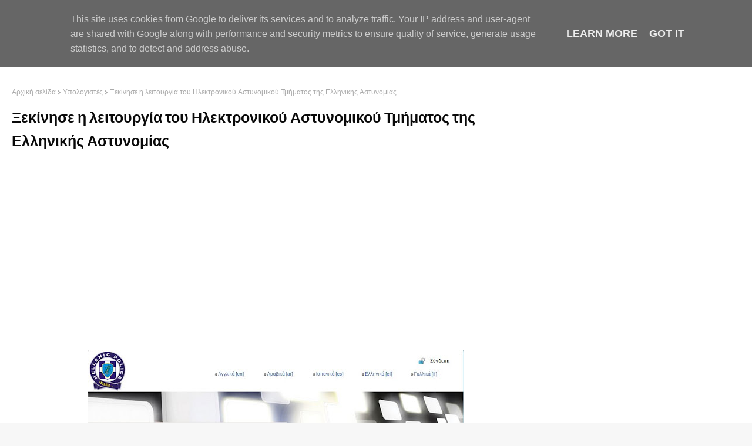

--- FILE ---
content_type: text/html; charset=utf-8
request_url: https://www.google.com/recaptcha/api2/aframe
body_size: 264
content:
<!DOCTYPE HTML><html><head><meta http-equiv="content-type" content="text/html; charset=UTF-8"></head><body><script nonce="3iyaoQTpMH-nBs6R1Hitlw">/** Anti-fraud and anti-abuse applications only. See google.com/recaptcha */ try{var clients={'sodar':'https://pagead2.googlesyndication.com/pagead/sodar?'};window.addEventListener("message",function(a){try{if(a.source===window.parent){var b=JSON.parse(a.data);var c=clients[b['id']];if(c){var d=document.createElement('img');d.src=c+b['params']+'&rc='+(localStorage.getItem("rc::a")?sessionStorage.getItem("rc::b"):"");window.document.body.appendChild(d);sessionStorage.setItem("rc::e",parseInt(sessionStorage.getItem("rc::e")||0)+1);localStorage.setItem("rc::h",'1769000651203');}}}catch(b){}});window.parent.postMessage("_grecaptcha_ready", "*");}catch(b){}</script></body></html>

--- FILE ---
content_type: text/javascript; charset=UTF-8
request_url: https://www.thetech.gr/feeds/posts/default/-/%CE%95%CE%BB%CE%BB%CE%B7%CE%BD%CE%B9%CE%BA%CE%AE%20%CE%A4%CE%B5%CF%87%CE%BD%CE%BF%CE%BB%CE%BF%CE%B3%CE%AF%CE%B1?alt=json-in-script&max-results=3&callback=jQuery1124005269279975721086_1769000648797&_=1769000648798
body_size: 3340
content:
// API callback
jQuery1124005269279975721086_1769000648797({"version":"1.0","encoding":"UTF-8","feed":{"xmlns":"http://www.w3.org/2005/Atom","xmlns$openSearch":"http://a9.com/-/spec/opensearchrss/1.0/","xmlns$blogger":"http://schemas.google.com/blogger/2008","xmlns$georss":"http://www.georss.org/georss","xmlns$gd":"http://schemas.google.com/g/2005","xmlns$thr":"http://purl.org/syndication/thread/1.0","id":{"$t":"tag:blogger.com,1999:blog-1256698676823094077"},"updated":{"$t":"2026-01-04T07:08:18.071+02:00"},"category":[{"term":"Video"},{"term":"Android"},{"term":"Επιστήμη"},{"term":"Smartphone"},{"term":"iPhone"},{"term":"Τεχνολογία παραγωγής"},{"term":"Εφαρμογές"},{"term":"Υπολογιστές"},{"term":"YouTube"},{"term":"Internet"},{"term":"apps"},{"term":"Ελληνική Τεχνολογία"},{"term":"Αυτοκίνητο"},{"term":"Παιχνίδια"},{"term":"Windows Phone"},{"term":"Gadgets"},{"term":"Movies"},{"term":"Φωτογραφία"},{"term":"Facebook"},{"term":"Ξένες Ταινίες"},{"term":"Περίεργα"},{"term":"Drone"},{"term":"Hacking"},{"term":"Best"},{"term":"games"},{"term":"Ελληνικές Ταινίες"},{"term":"PS4"},{"term":"Κατασκευές"},{"term":"Free Software"},{"term":"Tablet"},{"term":"Virtual Reality"},{"term":"Smart TV"},{"term":"GPS"},{"term":"Μουσική"},{"term":"Gps apps"},{"term":"Broadcast"},{"term":"Ντοκιμαντέρ"},{"term":"Smartwatch"},{"term":"Google"},{"term":"Gran Turismo Sport"},{"term":"Netflix"},{"term":"Raspberry Pi"},{"term":"windows"},{"term":"google car"},{"term":"Ξένες Σειρές"},{"term":"pc"},{"term":"AI"},{"term":"KaiOS"},{"term":"PS5"},{"term":"Spotify"},{"term":"greekapps"},{"term":"mac OS"},{"term":"ΧΒΟΧ"}],"title":{"type":"text","$t":"The Tech.gr"},"subtitle":{"type":"html","$t":"Τεχνολογία - Παιχνίδια - Εφαρμογές - Smartphones - Μουσική - Ταινίες"},"link":[{"rel":"http://schemas.google.com/g/2005#feed","type":"application/atom+xml","href":"https:\/\/www.thetech.gr\/feeds\/posts\/default"},{"rel":"self","type":"application/atom+xml","href":"https:\/\/www.blogger.com\/feeds\/1256698676823094077\/posts\/default\/-\/%CE%95%CE%BB%CE%BB%CE%B7%CE%BD%CE%B9%CE%BA%CE%AE+%CE%A4%CE%B5%CF%87%CE%BD%CE%BF%CE%BB%CE%BF%CE%B3%CE%AF%CE%B1?alt=json-in-script\u0026max-results=3"},{"rel":"alternate","type":"text/html","href":"https:\/\/www.thetech.gr\/search\/label\/%CE%95%CE%BB%CE%BB%CE%B7%CE%BD%CE%B9%CE%BA%CE%AE%20%CE%A4%CE%B5%CF%87%CE%BD%CE%BF%CE%BB%CE%BF%CE%B3%CE%AF%CE%B1"},{"rel":"hub","href":"http://pubsubhubbub.appspot.com/"},{"rel":"next","type":"application/atom+xml","href":"https:\/\/www.blogger.com\/feeds\/1256698676823094077\/posts\/default\/-\/%CE%95%CE%BB%CE%BB%CE%B7%CE%BD%CE%B9%CE%BA%CE%AE+%CE%A4%CE%B5%CF%87%CE%BD%CE%BF%CE%BB%CE%BF%CE%B3%CE%AF%CE%B1\/-\/%CE%95%CE%BB%CE%BB%CE%B7%CE%BD%CE%B9%CE%BA%CE%AE+%CE%A4%CE%B5%CF%87%CE%BD%CE%BF%CE%BB%CE%BF%CE%B3%CE%AF%CE%B1?alt=json-in-script\u0026start-index=4\u0026max-results=3"}],"author":[{"name":{"$t":"greekapps"},"uri":{"$t":"http:\/\/www.blogger.com\/profile\/10984567191433644552"},"email":{"$t":"noreply@blogger.com"},"gd$image":{"rel":"http://schemas.google.com/g/2005#thumbnail","width":"32","height":"32","src":"\/\/blogger.googleusercontent.com\/img\/b\/R29vZ2xl\/AVvXsEh9kINVXjXcm6A_Wq5g52ipXs-zcOaqS1L6ETcmsIcMW00BoSlweU8AaKSzOUOQAZWNiltyBPGxyH0WDEm3bFY_NXrTKAoOmV-faaLqSKJuIIZc29PP1OXmGBqqETEi6Q\/s220\/greekapps+ellhnikes+efarmoges.png"}}],"generator":{"version":"7.00","uri":"http://www.blogger.com","$t":"Blogger"},"openSearch$totalResults":{"$t":"83"},"openSearch$startIndex":{"$t":"1"},"openSearch$itemsPerPage":{"$t":"3"},"entry":[{"id":{"$t":"tag:blogger.com,1999:blog-1256698676823094077.post-5241689832067257856"},"published":{"$t":"2025-02-03T12:57:00.000+02:00"},"updated":{"$t":"2025-02-03T12:57:28.577+02:00"},"category":[{"scheme":"http://www.blogger.com/atom/ns#","term":"Video"},{"scheme":"http://www.blogger.com/atom/ns#","term":"Ελληνική Τεχνολογία"},{"scheme":"http://www.blogger.com/atom/ns#","term":"Επιστήμη"},{"scheme":"http://www.blogger.com/atom/ns#","term":"Περίεργα"}],"title":{"type":"text","$t":"Έτσι δημιουργήθηκε η Σαντορίνη γεννημένη από λάβα που αλλάζει συνεχώς μορφές (video)"},"content":{"type":"html","$t":"\u003Cdiv dir=\"ltr\" style=\"text-align: left;\" trbidi=\"on\"\u003E\n\u003Cdiv class=\"separator\" style=\"clear: both; text-align: center;\"\u003E\n\u003Cimg border=\"0\" height=\"376\" src=\"https:\/\/blogger.googleusercontent.com\/img\/b\/R29vZ2xl\/AVvXsEjAlCBEZnoxiew1gJWsQ8tDazX-LVYrmU4EVR3HbDu8AQDA-ligh5gdJEbalhWnG7bURbHmST5GP2GYwiNtS_clCvoNFLF7JUFngV-BsLhqKXkNXsp_TiL1VWwF4ZHkONRxoVJOoXaU7K7g\/s640\/%25CF%2583%25CE%25B1%25CE%25BD%25CF%2584%25CE%25BF%25CF%2581%25CE%25B9%25CE%25BD%25CE%25B7+%25CE%25B7%25CF%2586%25CE%25B1%25CE%25B9%25CF%2583%25CF%2584%25CE%25B5%25CE%25B9%25CE%25BF.PNG\" width=\"640\"\u003E\u003C\/div\u003E\n\u003Cbr\u003E\nΈτσι δημιουργήθηκε η Σαντορίνη\u003Cbr\u003E\nΓεννημένη από λάβα, αλλάζει συνέχεια μορφές!\u003Cbr\u003E\nΈνα συγκλονιστικό βίντεο για τη δημιουργία του νησιού της Σαντορίνης δείχνει πώς γεννήθηκε το νησί, αλλά και πώς έφτασε να έχει τη σημερινή του μορφή\u003Cbr\u003E\n\u003C\/div\u003E\u003Ca href=\"https:\/\/www.thetech.gr\/2016\/08\/santorini-ifaisteio-video.html#more\"\u003EΔιαβάστε Περισσότερα »\u003C\/a\u003E"},"link":[{"rel":"edit","type":"application/atom+xml","href":"https:\/\/www.blogger.com\/feeds\/1256698676823094077\/posts\/default\/5241689832067257856"},{"rel":"self","type":"application/atom+xml","href":"https:\/\/www.blogger.com\/feeds\/1256698676823094077\/posts\/default\/5241689832067257856"},{"rel":"alternate","type":"text/html","href":"https:\/\/www.thetech.gr\/2016\/08\/santorini-ifaisteio-video.html","title":"Έτσι δημιουργήθηκε η Σαντορίνη γεννημένη από λάβα που αλλάζει συνεχώς μορφές (video)"}],"author":[{"name":{"$t":"Games Apps"},"uri":{"$t":"http:\/\/www.blogger.com\/profile\/15219215633188796913"},"email":{"$t":"noreply@blogger.com"},"gd$image":{"rel":"http://schemas.google.com/g/2005#thumbnail","width":"16","height":"16","src":"https:\/\/img1.blogblog.com\/img\/b16-rounded.gif"}}],"media$thumbnail":{"xmlns$media":"http://search.yahoo.com/mrss/","url":"https:\/\/blogger.googleusercontent.com\/img\/b\/R29vZ2xl\/AVvXsEjAlCBEZnoxiew1gJWsQ8tDazX-LVYrmU4EVR3HbDu8AQDA-ligh5gdJEbalhWnG7bURbHmST5GP2GYwiNtS_clCvoNFLF7JUFngV-BsLhqKXkNXsp_TiL1VWwF4ZHkONRxoVJOoXaU7K7g\/s72-c\/%25CF%2583%25CE%25B1%25CE%25BD%25CF%2584%25CE%25BF%25CF%2581%25CE%25B9%25CE%25BD%25CE%25B7+%25CE%25B7%25CF%2586%25CE%25B1%25CE%25B9%25CF%2583%25CF%2584%25CE%25B5%25CE%25B9%25CE%25BF.PNG","height":"72","width":"72"}},{"id":{"$t":"tag:blogger.com,1999:blog-1256698676823094077.post-1305761679532969710"},"published":{"$t":"2025-01-28T18:13:00.003+02:00"},"updated":{"$t":"2025-08-17T15:29:02.237+03:00"},"category":[{"scheme":"http://www.blogger.com/atom/ns#","term":"Ελληνική Τεχνολογία"},{"scheme":"http://www.blogger.com/atom/ns#","term":"Επιστήμη"},{"scheme":"http://www.blogger.com/atom/ns#","term":"Κατασκευές"},{"scheme":"http://www.blogger.com/atom/ns#","term":"Τεχνολογία παραγωγής"}],"title":{"type":"text","$t":"Τα πιο μυστηριώδη αντικείμενα στον πλανήτη"},"content":{"type":"html","$t":"\u003Cdiv class=\"separator\" style=\"clear: both; text-align: center;\"\u003E\u003Ca href=\"https:\/\/blogger.googleusercontent.com\/img\/b\/R29vZ2xl\/AVvXsEjirAmKdugh3KuxOl_OX8lsEqyf4LC4JENJuM0HwMxmQsgqXNfqw2dKPljBMk5DBgmnJxIMOthvw3mDhyJzJZwRENTWBm6ExQY-CF0JP_aTv4-wYzxp0xRGmmgXK9Uz451pvVpCvqm3JuciJqNyV_je93K_UyLqy3rOi4RzL7gjhrPT8c11QHCaQXP-g7X9\/s1096\/Capture.JPG\" style=\"margin-left: 1em; margin-right: 1em;\"\u003E\u003Cimg border=\"0\" data-original-height=\"697\" data-original-width=\"1096\" src=\"https:\/\/blogger.googleusercontent.com\/img\/b\/R29vZ2xl\/AVvXsEjirAmKdugh3KuxOl_OX8lsEqyf4LC4JENJuM0HwMxmQsgqXNfqw2dKPljBMk5DBgmnJxIMOthvw3mDhyJzJZwRENTWBm6ExQY-CF0JP_aTv4-wYzxp0xRGmmgXK9Uz451pvVpCvqm3JuciJqNyV_je93K_UyLqy3rOi4RzL7gjhrPT8c11QHCaQXP-g7X9\/s16000\/Capture.JPG\"\u003E\u003C\/a\u003E\u003C\/div\u003E\u003Cbr\u003E\u003Cbr\u003E\nΊσως πρόκειται για εξωγήινη τεχνολογία. Ίσως οι αρχαίοι πρόγονοι μας, είχαν αναπτύξει άγνωστη\u003Ca href=\"https:\/\/www.thetech.gr\/2025\/01\/blog-post.html#more\"\u003EΔιαβάστε Περισσότερα »\u003C\/a\u003E"},"link":[{"rel":"replies","type":"application/atom+xml","href":"https:\/\/www.thetech.gr\/feeds\/1305761679532969710\/comments\/default","title":"Σχόλια ανάρτησης"},{"rel":"replies","type":"text/html","href":"https:\/\/www.thetech.gr\/2025\/01\/blog-post.html#comment-form","title":"0 σχόλια"},{"rel":"edit","type":"application/atom+xml","href":"https:\/\/www.blogger.com\/feeds\/1256698676823094077\/posts\/default\/1305761679532969710"},{"rel":"self","type":"application/atom+xml","href":"https:\/\/www.blogger.com\/feeds\/1256698676823094077\/posts\/default\/1305761679532969710"},{"rel":"alternate","type":"text/html","href":"https:\/\/www.thetech.gr\/2025\/01\/blog-post.html","title":"Τα πιο μυστηριώδη αντικείμενα στον πλανήτη"}],"author":[{"name":{"$t":"greekapps"},"uri":{"$t":"http:\/\/www.blogger.com\/profile\/10984567191433644552"},"email":{"$t":"noreply@blogger.com"},"gd$image":{"rel":"http://schemas.google.com/g/2005#thumbnail","width":"32","height":"32","src":"\/\/blogger.googleusercontent.com\/img\/b\/R29vZ2xl\/AVvXsEh9kINVXjXcm6A_Wq5g52ipXs-zcOaqS1L6ETcmsIcMW00BoSlweU8AaKSzOUOQAZWNiltyBPGxyH0WDEm3bFY_NXrTKAoOmV-faaLqSKJuIIZc29PP1OXmGBqqETEi6Q\/s220\/greekapps+ellhnikes+efarmoges.png"}}],"media$thumbnail":{"xmlns$media":"http://search.yahoo.com/mrss/","url":"https:\/\/blogger.googleusercontent.com\/img\/b\/R29vZ2xl\/AVvXsEjirAmKdugh3KuxOl_OX8lsEqyf4LC4JENJuM0HwMxmQsgqXNfqw2dKPljBMk5DBgmnJxIMOthvw3mDhyJzJZwRENTWBm6ExQY-CF0JP_aTv4-wYzxp0xRGmmgXK9Uz451pvVpCvqm3JuciJqNyV_je93K_UyLqy3rOi4RzL7gjhrPT8c11QHCaQXP-g7X9\/s72-c\/Capture.JPG","height":"72","width":"72"},"thr$total":{"$t":"0"}},{"id":{"$t":"tag:blogger.com,1999:blog-1256698676823094077.post-9180260748713447348"},"published":{"$t":"2019-07-13T21:42:00.000+03:00"},"updated":{"$t":"2019-07-13T21:42:53.241+03:00"},"category":[{"scheme":"http://www.blogger.com/atom/ns#","term":"Ελληνική Τεχνολογία"},{"scheme":"http://www.blogger.com/atom/ns#","term":"Επιστήμη"},{"scheme":"http://www.blogger.com/atom/ns#","term":"Κατασκευές"},{"scheme":"http://www.blogger.com/atom/ns#","term":"Ντοκιμαντέρ"},{"scheme":"http://www.blogger.com/atom/ns#","term":"Τεχνολογία παραγωγής"}],"title":{"type":"text","$t":"Αρχαία Ελληνική Τεχνολογία - Η άγνωστη πτυχή του αρχαιοελληνικού πολιτισμού"},"content":{"type":"html","$t":"\u003Cdiv dir=\"ltr\" style=\"text-align: left;\" trbidi=\"on\"\u003E\n\u003Cdiv class=\"separator\" style=\"clear: both; text-align: center;\"\u003E\n\u003Ca href=\"https:\/\/blogger.googleusercontent.com\/img\/b\/R29vZ2xl\/AVvXsEgaBeMqYr3vaGUm1CRPGO8agSpJCRKHhPcyHe6Y6VACA9muUWuz-KTwkAfvH8AwjoCpUEN8C-5jlnPprPBSdAEAxzJbi12GQL9-7G2XsXbAp3L1gUsB23mzzM3rP9eld5KNQuXWw8Y1Cfde\/s1600\/2.JPG\" imageanchor=\"1\" style=\"margin-left: 1em; margin-right: 1em;\"\u003E\u003Cimg border=\"0\" data-original-height=\"540\" data-original-width=\"630\" height=\"548\" src=\"https:\/\/blogger.googleusercontent.com\/img\/b\/R29vZ2xl\/AVvXsEgaBeMqYr3vaGUm1CRPGO8agSpJCRKHhPcyHe6Y6VACA9muUWuz-KTwkAfvH8AwjoCpUEN8C-5jlnPprPBSdAEAxzJbi12GQL9-7G2XsXbAp3L1gUsB23mzzM3rP9eld5KNQuXWw8Y1Cfde\/s640\/2.JPG\" width=\"640\"\u003E\u003C\/a\u003E\u003C\/div\u003E\n\u003Cbr\u003E\nΗ αξεπέραστη προσφορά των αρχαίων Ελλήνων στους τομείς της Φιλοσοφίας και των Καλών Τεχνών είναι πασίγνωστη και δεν αμφισβητείται από κανένα. Το ίδιο γνωστή είναι και η προσφορά τους στο χώρο των αρχαίων Επιστημών. Όμως η Τεχνολογία των αρχαίων Ελλήνων είναι σχετικά άγνωστη όπως και οι απίστευτες επιδόσεις τους στον τομέα αυτό\u003Cbr\u003E\n\u003C\/div\u003E\u003Ca href=\"https:\/\/www.thetech.gr\/2018\/11\/arxaia-ellhnikh-texnologia.html#more\"\u003EΔιαβάστε Περισσότερα »\u003C\/a\u003E"},"link":[{"rel":"edit","type":"application/atom+xml","href":"https:\/\/www.blogger.com\/feeds\/1256698676823094077\/posts\/default\/9180260748713447348"},{"rel":"self","type":"application/atom+xml","href":"https:\/\/www.blogger.com\/feeds\/1256698676823094077\/posts\/default\/9180260748713447348"},{"rel":"alternate","type":"text/html","href":"https:\/\/www.thetech.gr\/2018\/11\/arxaia-ellhnikh-texnologia.html","title":"Αρχαία Ελληνική Τεχνολογία - Η άγνωστη πτυχή του αρχαιοελληνικού πολιτισμού"}],"author":[{"name":{"$t":"greekapps"},"uri":{"$t":"http:\/\/www.blogger.com\/profile\/10984567191433644552"},"email":{"$t":"noreply@blogger.com"},"gd$image":{"rel":"http://schemas.google.com/g/2005#thumbnail","width":"32","height":"32","src":"\/\/blogger.googleusercontent.com\/img\/b\/R29vZ2xl\/AVvXsEh9kINVXjXcm6A_Wq5g52ipXs-zcOaqS1L6ETcmsIcMW00BoSlweU8AaKSzOUOQAZWNiltyBPGxyH0WDEm3bFY_NXrTKAoOmV-faaLqSKJuIIZc29PP1OXmGBqqETEi6Q\/s220\/greekapps+ellhnikes+efarmoges.png"}}],"media$thumbnail":{"xmlns$media":"http://search.yahoo.com/mrss/","url":"https:\/\/blogger.googleusercontent.com\/img\/b\/R29vZ2xl\/AVvXsEgaBeMqYr3vaGUm1CRPGO8agSpJCRKHhPcyHe6Y6VACA9muUWuz-KTwkAfvH8AwjoCpUEN8C-5jlnPprPBSdAEAxzJbi12GQL9-7G2XsXbAp3L1gUsB23mzzM3rP9eld5KNQuXWw8Y1Cfde\/s72-c\/2.JPG","height":"72","width":"72"}}]}});

--- FILE ---
content_type: application/javascript; charset=utf-8
request_url: https://fundingchoicesmessages.google.com/f/AGSKWxV21rk2y-as2mEGlf-3Kb0R9pyHyh6QNyQvSCtn1HbPoIlHtLr2kjbe4tkIWwM6gUGtTvD-5LTFC90mq4DhrBfCaZe_4k8Mft8AJtckJW-Qjos-wWBg2BSKEpIrRFSggVl02BNCydbpuXYmau0qCJNRL_jHzuhZWWjTdQFZ0A0WVrLrSNB3Jq105Ec4/_/tracked_ad./300x250px__gads_footer._468x60px_-ad-001-
body_size: -1293
content:
window['3a2747ff-26cb-4076-8141-f386c87da23c'] = true;